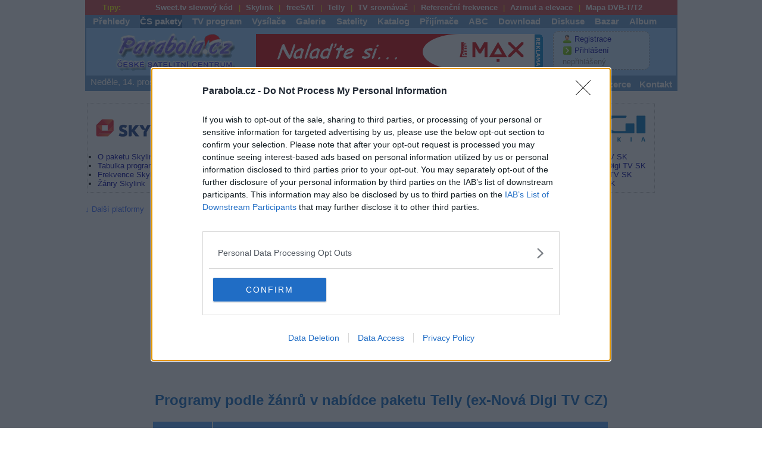

--- FILE ---
content_type: text/html; charset=windows-1250
request_url: https://www.parabola.cz/cz-sk/digi-tv/zanry/
body_size: 7511
content:
<!DOCTYPE html>
<html prefix='og: http://ogp.me/ns#' lang='cs'>
<head>
<meta http-equiv='Content-Type' content='text/html; charset=windows-1250'>
<meta http-equiv='X-UA-Compatible' content='IE=edge'>
<meta name="seznam-ranking-position" content="query-exact: 1.0; query-broad: 1.3; (Google compatible)">
<meta name='keywords' content='set top boxy, receiver, přijímač, prijimac, radio, satelit, DVB-S, DVB-S2, DVB-T, DVB-T2, DVB-C, irdeto, cryptoworks, viaccess, nagravision, conax, videoguard, antény, prodejci, program, inzerce, freesat by upc direct, cs link, skylink, ceska televize, nova, nova cinema, prima, galaxie sport, mtv, hbo, ocko, sport 5, eurosport, upc, seca, tv, hdtv, stanice, televize, digitální vysílání, nostalgia, kódování, kryptování'>
<meta name='description' lang='cs' content='Programová nabídka satelitní sítě Telly (dříve Digi TV Česká republika) seřazená podle žánrů.'>
<meta name='author' content='Parabola.cz'>
<meta name='viewport' content='width=device-width, user-scalable=yes'>
<meta name='googlebot' content='index,follow'>
<meta name='robots' content='all,follow'>
<meta property='og:title' content='Žánry - Telly (ex-Nová Digi TV CZ) - ČS stanice'>
<meta property='og:description' content='Programová nabídka satelitní sítě Telly (dříve Digi TV Česká republika) seřazená podle žánrů.'>
<meta property='og:type' content='website'>
<meta property='og:image' content='https://www.parabola.cz/img_menu/parabola_v9.png'>
<meta property='og:url' content='https://www.parabola.cz/cz-sk/digi-tv/zanry/'>
<meta property='twitter:card' content='summary'>
<meta property='twitter:title' content='Žánry - Telly (ex-Nová Digi TV CZ) - ČS stanice'>
<meta property='twitter:description' content='Programová nabídka satelitní sítě Telly (dříve Digi TV Česká republika) seřazená podle žánrů.'>
<meta property='twitter:image' content='https://www.parabola.cz/img_menu/parabola_v9.png'>
<meta property='twitter:url' content='https://www.parabola.cz/cz-sk/digi-tv/zanry/'>
<meta name='canonical' content='https://www.parabola.cz/cz-sk/digi-tv/zanry/'>
<meta property='fb:app_id' content='966242223397117'>
<meta property='og:locale' content='cs_CZ'>
<meta name='format-detection' content='telephone=no'>
<meta name='rating' content='general'>
<link rel='home' href='/'>
<link rel='shortcut icon' href='/favicon.ico'>
<link rel='icon' type='image/png' href='/favicon-16x16.png' sizes='16x16'>
<link rel='icon' type='image/png' href='/favicon-32x32.png' sizes='32x32'>
<link rel='apple-touch-icon' href='/apple-touch-icon-57x57.png' sizes='57x57'>
<link rel='alternate' title='parabola.cz' type='application/rss+xml' href='https://rss.parabola.cz/'>
<link rel='stylesheet' type='text/css' href='/parabola.css?v=141220251501' media='screen'>
<link rel='stylesheet' type='text/css' href='/print.css' media='print'>
<script src='/tools/lightbox/js/jquery-1.11.0.min.js'></script>
<link rel='stylesheet' href='/tools/slick/slick.css'><link rel='stylesheet' href='/tools/slick/slick-theme.css'><title>Žánry - Telly (ex-Nová Digi TV CZ) - ČS stanice - Parabola.cz</title>
<!-- Quantcast Tag -->
<script type="text/javascript">
window._qevents = window._qevents || [];

(function() {
var elem = document.createElement('script');
elem.src = (document.location.protocol == "https:" ? "https://secure" : "http://edge") + ".quantserve.com/quant.js";
elem.async = true;
elem.type = "text/javascript";
var scpt = document.getElementsByTagName('script')[0];
scpt.parentNode.insertBefore(elem, scpt);
})();

window._qevents.push({
qacct:"p-7fdFhV-p8vKXB",
uid:"__INSERT_EMAIL_HERE__"
});
</script>

<noscript>
<div style="display:none;">
<img src="//pixel.quantserve.com/pixel/p-7fdFhV-p8vKXB.gif" border="0" height="1" width="1" alt="Quantcast"/>
</div>
</noscript>
<!-- End Quantcast tag -->


<!-- InMobi Choice. Consent Manager Tag v3.0 (for TCF 2.2) -->
<script type="text/javascript" async=true>
(function() {
  var host = window.location.hostname;
  var element = document.createElement('script');
  var firstScript = document.getElementsByTagName('script')[0];
  var url = 'https://cmp.inmobi.com'
    .concat('/choice/', '7fdFhV-p8vKXB', '/', host, '/choice.js?tag_version=V3');
  var uspTries = 0;
  var uspTriesLimit = 3;
  element.async = true;
  element.type = 'text/javascript';
  element.src = url;

  firstScript.parentNode.insertBefore(element, firstScript);

  function makeStub() {
    var TCF_LOCATOR_NAME = '__tcfapiLocator';
    var queue = [];
    var win = window;
    var cmpFrame;

    function addFrame() {
      var doc = win.document;
      var otherCMP = !!(win.frames[TCF_LOCATOR_NAME]);

      if (!otherCMP) {
        if (doc.body) {
          var iframe = doc.createElement('iframe');

          iframe.style.cssText = 'display:none';
          iframe.name = TCF_LOCATOR_NAME;
          doc.body.appendChild(iframe);
        } else {
          setTimeout(addFrame, 5);
        }
      }
      return !otherCMP;
    }

    function tcfAPIHandler() {
      var gdprApplies;
      var args = arguments;

      if (!args.length) {
        return queue;
      } else if (args[0] === 'setGdprApplies') {
        if (
          args.length > 3 &&
          args[2] === 2 &&
          typeof args[3] === 'boolean'
        ) {
          gdprApplies = args[3];
          if (typeof args[2] === 'function') {
            args[2]('set', true);
          }
        }
      } else if (args[0] === 'ping') {
        var retr = {
          gdprApplies: gdprApplies,
          cmpLoaded: false,
          cmpStatus: 'stub'
        };

        if (typeof args[2] === 'function') {
          args[2](retr);
        }
      } else {
        if(args[0] === 'init' && typeof args[3] === 'object') {
          args[3] = Object.assign(args[3], { tag_version: 'V3' });
        }
        queue.push(args);
      }
    }

    function postMessageEventHandler(event) {
      var msgIsString = typeof event.data === 'string';
      var json = {};

      try {
        if (msgIsString) {
          json = JSON.parse(event.data);
        } else {
          json = event.data;
        }
      } catch (ignore) {}

      var payload = json.__tcfapiCall;

      if (payload) {
        window.__tcfapi(
          payload.command,
          payload.version,
          function(retValue, success) {
            var returnMsg = {
              __tcfapiReturn: {
                returnValue: retValue,
                success: success,
                callId: payload.callId
              }
            };
            if (msgIsString) {
              returnMsg = JSON.stringify(returnMsg);
            }
            if (event && event.source && event.source.postMessage) {
              event.source.postMessage(returnMsg, '*');
            }
          },
          payload.parameter
        );
      }
    }

    while (win) {
      try {
        if (win.frames[TCF_LOCATOR_NAME]) {
          cmpFrame = win;
          break;
        }
      } catch (ignore) {}

      if (win === window.top) {
        break;
      }
      win = win.parent;
    }
    if (!cmpFrame) {
      addFrame();
      win.__tcfapi = tcfAPIHandler;
      win.addEventListener('message', postMessageEventHandler, false);
    }
  };

  makeStub();

  var uspStubFunction = function() {
    var arg = arguments;
    if (typeof window.__uspapi !== uspStubFunction) {
      setTimeout(function() {
        if (typeof window.__uspapi !== 'undefined') {
          window.__uspapi.apply(window.__uspapi, arg);
        }
      }, 500);
    }
  };

  var checkIfUspIsReady = function() {
    uspTries++;
    if (window.__uspapi === uspStubFunction && uspTries < uspTriesLimit) {
      console.warn('USP is not accessible');
    } else {
      clearInterval(uspInterval);
    }
  };

  if (typeof window.__uspapi === 'undefined') {
    window.__uspapi = uspStubFunction;
    var uspInterval = setInterval(checkIfUspIsReady, 6000);
  }
})();
</script>
<!-- End InMobi Choice. Consent Manager Tag v3.0 (for TCF 2.2) -->

<script type="text/javascript" src="https://ads.vidoomy.com/parabola_15973.js" async></script>

<script src="https://ssp.seznam.cz/static/js/ssp.js"></script>
</head>
<body>

<div id='body'>
<div id='fullpage'>
<div class='main_menu4'><span>&nbsp;&nbsp;&nbsp;Tipy:</span> <ul><li><a href='/odkazovnik/a33/' title='sweet.tv slevový kód'>Sweet.tv slevový kód</a></li><li><a href='/odkazovnik/a23/' title='Skylink'>Skylink</a></li><li><a href='/odkazovnik/a24/' title='freeSAT'>freeSAT</a></li><li><a href='/odkazovnik/a25/' title='Telly'>Telly</a></li><li><a href='/odkazovnik/a26/' title='TV srovnávač'>TV srovnávač</a></li><li><a href='/odkazovnik/a28/' title='Referenční frekvence'>Referenční frekvence</a></li><li><a href='/odkazovnik/a29/' title='Azimut a elevace'>Azimut a elevace</a></li><li><a href='/odkazovnik/a30/' title='Mapa DVB-T'>Mapa DVB-T/T2</a></li></ul></div>
<div class='main_menu6'><div class='main_menu1'><ul><li><a href='/prehledy/' >Přehledy</a></li>
<li><a href='/cz-sk/'  class='vybrana_rubrika1'>ČS pakety</a></li>
<li><a href='/tv-program/' >TV program</a></li>
<li><a href='/vysilace/' >Vysílače</a></li>
<li><a href='/galerie/' >Galerie</a></li>
<li><a href='/satelit/' >Satelity</a></li>
<li><a href='/katalog-firem/' >Katalog</a></li>
<li><a href='/r/4/' >Přijímače</a></li>
<li><a href='/abc/' >ABC</a></li>
<li><a href='/download/'>Download</a></li>
<li><a href='/forum/'>Diskuse</a></li>
<li><a href='/bazar/' >Bazar</a></li>
<li><a href='/album/' >Album</a></li>
</ul>
</div>
<div class='main_menu2'><h1 id='logo'><a href='/'>Parabola.cz<span><!-- logo --></span></a></h1><div style='float:left;padding-left:10px;'><script>
<!--
document.write ('<img src="https://www.toplist.cz/count.asp?ID=30448&logo=blank&http=');
document.write (top.document.referrer,'" border="0" width="1" height="1" alt=".">');
//-->
</script><noscript><img src="https://toplist.cz/count.asp?ID=30448" style='border:0px;width:1px;height:1px;' alt="*"></noscript>
<div style='width:468px;height:60px;float:left;margin-top:5px;margin-bottom:5px;'><a href='/odkazovnik/b117/'><img src='/img_menu/s468_07.gif' style='border:0px solid black;width:468px;height:60px;margin:0px;padding:0px;' alt='Prima MAX - filmový kanál' title='Prima MAX - filmový kanál'></a></div><img src='[data-uri]' style='border:0px;width:15px;height:60px;margin:5px 0 5px 0;padding:0px;float:left;' alt='reklama'></div><div class='boxik_prihlaseni'><button onclick="prepnoutTridu(this.parentNode, 'zobrazit')">&equiv;</button><ul><li><img src='/img_menu/registrace.png'   style='border:0px;width:16px;height:16px;margin-top:0px;vertical-align:middle;' alt='Registrace'> <a href='/forum/registrace/'>Registrace</a></li><li><img src='/img_menu/prihlasit-se.png' style='border:0px;width:16px;height:16px;margin-top:3px;vertical-align:middle;margin-bottom:3px;' alt='Přihlášení'> <a href='/forum/login/'>Přihlášení</a></li><li><span class='grey2'>nepřihlášený</span></li></ul></div></div><div class='main_menu1'><span title='15:01.27'>Neděle, 14. prosince 2025, svátek má Lýdie</span><ul class='druhy'><li><a href='/' ><img src='/img_menu/home.png' style='border:0px;width:20px;height:20px;margin:0px;padding:0px;vertical-align:bottom;' title='homepage' alt='homepage'>Parabola.cz</a></li><li><a href='/zpravicky/' >Zprávičky</a></li><li><a href='/clanky/' >Články</a></li><li><a href='/novinky/' >Novinky</a></li><li><a href='/info/reklama/' >Inzerce</a></li><li><a href='/info/kontakt/' >Kontakt</a></li></ul></div>
</div>


<script>
<!--
function prepnoutTridu(element, trida) {
  if (element.className.match(trida)) {
    element.className = element.className.replace(trida, "");
  }
  else {
    element.className += " " + trida;
  }
}
//-->
</script>
<script>
<!--
function showHide(shID) {
   if (document.getElementById(shID)) {
      if (document.getElementById(shID+'-show').style.display != 'none') {
         document.getElementById(shID+'-show').style.display = 'none';
         document.getElementById(shID).style.display = 'block';
      }
      else {
         document.getElementById(shID+'-show').style.display = 'inline';
         document.getElementById(shID).style.display = 'none';
      }
   }
}
//-->
</script>

<div class='cz_sk_paket'>
<h2 id='logo_skylink'>Skylink<span><!-- --></span></h2>
<ul>
<li><a href='/cz-sk/skylink/zakladni-informace-sk/'>O paketu Skylink</a></li>
<li><a href='/cz-sk/skylink/'>Tabulka programů Skylink</a></li>
<li><a href='/cz-sk/skylink/frekvence/'>Frekvence Skylink</a></li>
<li><a href='/cz-sk/skylink/zanry/'>Žánry Skylink</a></li>
</ul>
</div>

<div class='cz_sk_paket'>
<h2 id='logo_freesat'>freeSAT by UPC Direct<span><!-- --></span></h2>
<ul>
<li><a href='/cz-sk/upc-direct/zakladni-informace-cz/'>O paketu freeSAT</a></li>
<li><a href='/cz-sk/upc-direct/'>Tabulka programů freeSAT</a></li>
<li><a href='/cz-sk/upc-direct/frekvence/'>Frekvence freeSAT</a></li>
<li><a href='/cz-sk/upc-direct/zanry/'>Žánry freeSAT</a></li>
</ul>
</div>

<div class='cz_sk_paket'>
<h2 id='logo_digi_tv'>Digi TV<span><!-- --></span></h2>
<ul>
<li><a href='/cz-sk/digi-tv/zakladni-informace-cz/'>O paketu Telly</a></li>
<li><a href='/cz-sk/digi-tv/'>Tabulka stanic Telly</a></li>
<li><a href='/cz-sk/digi-tv/frekvence/'>Frekvence Telly</a></li>
<li><a href='/cz-sk/digi-tv/zanry/'>Žánry Telly</a></li>
</ul>
</div>

<div class='cz_sk_paket'>
<h2 id='logo_antik_sat'>Antik Sat<span><!-- --></span></h2>
<ul>
<li><a href='/cz-sk/antik-sat/zakladni-informace-sk/'>O paketu Antik Sat</a></li>
<li><a href='/cz-sk/antik-sat/'>Tabulka stanic Antik Sat</a></li>
<li><a href='/cz-sk/antik-sat/frekvence/'>Frekvence Antik Sat</a></li>
<li><a href='/cz-sk/antik-sat/zanry/'>Žánry Antik Sat</a></li>
</ul>
</div>

<div class='cz_sk_paket'>
<h2 id='logo_digi_tv_sk'>Nová Digi TV SK<span><!-- --></span></h2>
<ul>
<li><a href='/cz-sk/digi-tv-sk/zakladni-informace-sk/'>O paketu Digi TV SK</a></li>
<li><a href='/cz-sk/digi-tv-sk/'>Tabulka stanic Digi TV SK</a></li>
<li><a href='/cz-sk/digi-tv-sk/frekvence/'>Frekvence Digi TV SK</a></li>
<li><a href='/cz-sk/digi-tv-sk/zanry/'>Žánry Digi TV SK</a></li>
</ul>
</div>

<a href="#" id="platformy-show" class="show_link" onclick="showHide('platformy');return false;">Další&nbsp;platformy</a>
      <div id="platformy" class="more_info">
<div class='cz_sk_paket'>
<h2 id='logo_magio_sat'>Magio SAT<span><!-- --></span></h2>
<ul>
<li><a href='/cz-sk/magio-sat/zakladni-informace-sk/'>O paketu Magio Sat</a></li>
<li><a href='/cz-sk/magio-sat/'>Tabulka stanic Magio Sat</a></li>
<li><a href='/cz-sk/magio-sat/frekvence/'>Frekvence Magio Sat</a></li>
<li><a href='/cz-sk/magio-sat/zanry/'>Žánry Magio Sat</a></li>
</ul>
</div>


<div class='cz_sk_paket'>
<h2 id='logo_t_mobile_sat_tv'>T-Mobile SAT<span><!-- --></span></h2>
<ul>
<li><a href='/cz-sk/t-mobile-sat-tv/zakladni-informace-cz/'>O paketu Magenta SAT TV</a></li>
<li><a href='/cz-sk/t-mobile-sat-tv/'>Tabulka Magenta SAT TV</a></li>
<li><a href='/cz-sk/t-mobile-sat-tv/frekvence/'>Freq. Magenta SAT TV</a></li>
<li><a href='/cz-sk/t-mobile-sat-tv/zanry/'>Žánry Magenta SAT TV</a></li>
</ul>
</div>



<a href="#" id="platformy-hide" class="hide_link" onclick="showHide('platformy');return false;">Méně platforem</a>
      </div>

<br class='clear_both'>


<script async src="//pagead2.googlesyndication.com/pagead/js/adsbygoogle.js"></script>
<!-- respo_1 -->
<ins class="adsbygoogle"
     style="display:block"
     data-ad-client="ca-pub-3261486352689462"
     data-ad-slot="5737234348"
     data-ad-format="auto"></ins>
<script>
(adsbygoogle = window.adsbygoogle || []).push({});
</script>


<h2>Programy podle žánrů v nabídce paketu Telly (ex-Nová Digi TV CZ)</h2>
<table class='table_align_center vysilace_vysilace' style='width:770px;'>
<thead>
<tr>
<th>žánr</th>
<th>programy</th>
</tr>
</thead>
<tbody>
<tr style='background-color:#ffffff;'><td><span class='black'>zprávy</span></td><td><span style='font-style:italic; color:#0000cc' title='není lokalizovaný, MPEG-2'>Al Jazeera English</span>, <span style='font-style:italic; color:black' title='není lokalizovaný, MPEG-4/H.264'>CGTN HD</span>, <span style='font-style:italic; color:black' title='není lokalizovaný, MPEG-4/H.264'>CNN International</span>, <span style='color:black' title='MPEG-4/H.264'>CNN Prima News HD</span>, <span style='color:black' title='MPEG-4/H.264'>ČT 24 HD</span>, <span style='color:black' title='MPEG-4/H.264'>Seznam TV</span>, <span style='color:black' title='MPEG-4/H.264'>STVR 24 (RTVS 24)</span>, <span style='color:black' title='MPEG-4/H.264'>TA3 HD</span>, </td></tr>
<tr style='background-color:#DAEAFE;'><td><span class='black'>filmy</span></td><td><span style='color:black' title='MPEG-4/H.264'>AMC HD</span>, <span style='color:black' title='MPEG-4/H.264'>CS Film [6-24 CET]</span>, <span style='color:black' title='MPEG-4/H.264'>CS Horror [00-06]</span>, <span style='color:black' title='MPEG-4/H.264'>Cinemax HD</span>, <span style='color:black' title='MPEG-4/H.264'>Cinemax 2 HD</span>, <span style='color:#0000cc' title='MPEG-2'>Film+</span>, <span style='color:black' title='MPEG-4/H.264'>HBO HD</span>, <span style='color:black' title='MPEG-4/H.264'>HBO 2 HD</span>, <span style='color:black' title='MPEG-4/H.264'>JOJ Cinema HD</span>, <span class='cz_region'><span style='color:black' title='MPEG-4/H.264'>Prima MAX HD</span>, </span></td></tr>
<tr style='background-color:#ffffff;'><td><span class='black'>sport</span></td><td><span style='color:black' title='MPEG-4/H.264'>Auto Motor Sport TV</span>, <span style='color:black' title='MPEG-4/H.264'>Arena Sport 1 HD</span>, <span class='cz_region'><span style='color:black' title='MPEG-4/H.264'>ČT Sport HD</span>, </span><span style='color:black' title='MPEG-4/H.264'>Eurosport 1 HD</span>, <span style='color:black' title='MPEG-4/H.264'>Eurosport 2 HD</span>, <span style='color:black' title='MPEG-4/H.264'>Golf Channel</span>, <span style='color:black' title='MPEG-4/H.264'>Nova Sport 1 HD</span>, <span style='color:black' title='MPEG-4/H.264'>Nova Sport 2 HD</span>, <span style='color:black' title='MPEG-4/H.264'>Nova Sport 3 HD</span>, <span style='color:black' title='MPEG-4/H.264'>Nova Sport 4 HD</span>, <span style='color:black' title='MPEG-4/H.264'>Nova Sport 5 HD</span>, <span style='color:black' title='MPEG-4/H.264'>Nova Sport 6 HD</span>, <span style='color:black' title='MPEG-4/H.264'>Premier Sport 1 HD</span>, <span style='color:black' title='MPEG-4/H.264'>Premier Sport 2 HD</span>, <span style='color:black' title='MPEG-4/H.264'>Premier Sport 3 HD</span>, <span style='color:black' title='MPEG-4/H.264'>Sport 1 HD</span>, <span style='color:black' title='MPEG-4/H.264'>Sport 2 HD</span>, </td></tr>
<tr style='background-color:#DAEAFE;'><td><span class='black'>přírodopisný</span></td><td><span style='color:black' title='MPEG-4/H.264'>Animal Planet HD</span>, <span style='color:black' title='MPEG-4/H.264'>National Geographic Wild HD</span>, <span style='color:black' title='MPEG-4/H.264'>Viasat Nature HD</span>, </td></tr>
<tr style='background-color:#ffffff;'><td><span class='black'>zábava</span></td><td><span style='color:black' title='MPEG-4/H.264'>Barrandov</span>, <span style='color:black' title='MPEG-4/H.264'>Barrandov Kino</span>, <span style='color:black' title='MPEG-4/H.264'>Barrandov Krimi</span>, <span class='cz_region'><span style='color:black' title='MPEG-4/H.264'>JOJ Family</span>, </span><span class='cz_region'><span style='color:black' title='MPEG-4/H.264'>Nova Fun HD</span>, </span><span class='cz_region'><span style='color:black' title='MPEG-4/H.264'>Nova HD</span>, </span><span style='color:black' title='MPEG-4/H.264'>Paramount Network</span>, <span class='cz_region'><span style='color:black' title='MPEG-4/H.264'>Prima HD</span>, </span><span style='color:black' title='MPEG-4/H.264'>Prima COOL HD</span>, <span style='color:black' title='MPEG-4/H.264'>Prima KRIMI HD</span>, <span style='color:black' title='MPEG-4/H.264'>Prima LOVE HD</span>, </td></tr>
<tr style='background-color:#DAEAFE;'><td><span class='black'>dětský</span></td><td><span style='color:black' title='MPEG-4/H.264'>Cartoon Network</span>, <span style='color:black' title='MPEG-4/H.264'>ČT:D HD [06-20]</span>, <span style='color:#0000cc' title='MPEG-2'>Disney Channel</span>, <span style='font-style:italic; color:black' title='není lokalizovaný, MPEG-4/H.264'>Disney Jr.</span>, <span style='color:#0000cc' title='MPEG-2'>ducktv</span>, <span style='color:black' title='MPEG-4/H.264'>JimJam</span>, <span style='color:black' title='MPEG-4/H.264'>Lala TV</span>, <span style='color:#0000cc' title='MPEG-2'>Nick Jr.</span>, <span style='color:#0000cc' title='MPEG-2'>Nickelodeon</span>, <span style='color:#0000cc' title='MPEG-2'>Nicktoons</span>, </td></tr>
<tr style='background-color:#ffffff;'><td><span class='black'>dokumentární</span></td><td><span style='font-style:italic; color:black' title='není lokalizovaný, MPEG-4/H.264'>CGTN Documentary HD</span>, <span style='color:black' title='MPEG-4/H.264'>Crime&Investigation</span>, <span style='color:black' title='MPEG-4/H.264'>Discovery Channel HD</span>, <span style='color:black' title='MPEG-4/H.264'>Epic Drama HD</span>, <span style='color:black' title='MPEG-4/H.264'>HGTV</span>, <span style='color:black' title='MPEG-4/H.264'>History HD</span>, <span style='color:black' title='MPEG-4/H.264'>Investigation Discovery</span>, <span style='color:black' title='MPEG-4/H.264'>National Geographic HD</span>, <span style='color:black' title='MPEG-4/H.264'>Prima ZOOM HD</span>, <span style='color:black' title='MPEG-4/H.264'>Spektrum HD</span>, <span style='color:black' title='MPEG-4/H.264'>TLC (Balkans)</span>, <span style='color:black' title='MPEG-4/H.264'>Travel Channel HD</span>, <span style='color:black' title='MPEG-4/H.264'>Viasat Explore HD</span>, <span style='color:black' title='MPEG-4/H.264'>Viasat History HD</span>, </td></tr>
<tr style='background-color:#DAEAFE;'><td><span class='black'>všeobecný</span></td><td><span style='color:black' title='MPEG-4/H.264'>ČT 1 HD</span>, <span style='color:black' title='MPEG-4/H.264'>ČT 2 HD</span>, <span style='color:black' title='MPEG-4/H.264'>Dvojka HD</span>, <span style='color:black' title='MPEG-4/H.264'>Jednotka HD</span>, </td></tr>
<tr style='background-color:#ffffff;'><td><span class='black'>umění</span></td><td><span style='color:black' title='MPEG-4/H.264'>ČT art HD [20-06]</span>, </td></tr>
<tr style='background-color:#DAEAFE;'><td><span class='black'>erotika</span></td><td><span style='font-style:italic; color:black' title='není lokalizovaný, MPEG-4/H.264'>Dorcel TV</span>, <span style='font-style:italic; color:black' title='není lokalizovaný, MPEG-4/H.264'>Vixen HD</span>, </td></tr>
<tr style='background-color:#ffffff;'><td><span class='black'>lov, rybolov</span></td><td><span style='color:#0000cc' title='MPEG-2'>Fishing&Hunting</span>, </td></tr>
<tr style='background-color:#DAEAFE;'><td><span class='black'>gastronomie</span></td><td><span style='color:black' title='MPEG-4/H.264'>Food Network</span>, </td></tr>
<tr style='background-color:#ffffff;'><td><span class='black'>seriály, filmy</span></td><td><span style='color:black' title='MPEG-4/H.264'>HBO 3 HD</span>, <span class='cz_region'><span style='color:black' title='MPEG-4/H.264'>Nova Cinema HD</span>, </span></td></tr>
<tr style='background-color:#DAEAFE;'><td><span class='black'>hudební</span></td><td><span style='font-style:italic; color:#0000cc' title='není lokalizovaný, MPEG-2'>MTV 00s</span>, <span style='font-style:italic; color:#0000cc' title='není lokalizovaný, MPEG-2'>MTV 80s</span>, <span style='font-style:italic; color:#0000cc' title='není lokalizovaný, MPEG-2'>MTV 90s</span>, <span style='font-style:italic; color:#0000cc' title='není lokalizovaný, MPEG-2'>MTV Hits</span>, <span style='font-style:italic; color:#0000cc' title='není lokalizovaný, MPEG-2'>Music Channel Romania</span>, <span style='color:black' title='MPEG-4/H.264'>Óčko</span>, <span style='color:black' title='MPEG-4/H.264'>Šláger Originál</span>, <span class='sk_region'><span style='font-style:italic; color:#0000cc' title='není lokalizovaný, MPEG-2'>U tv</span>, </span></td></tr>
<tr style='background-color:#ffffff;'><td><span class='black'>pro mládež</span></td><td><span style='color:#0000cc' title='MPEG-2'>MTV Europe</span>, </td></tr>
<tr style='background-color:#DAEAFE;'><td><span class='black'>pro muže</span></td><td><span class='cz_region'><span style='color:black' title='MPEG-4/H.264'>Nova Action HD</span>, </span><span class='cz_region'><span style='color:black' title='MPEG-4/H.264'>Nova Krimi HD</span>, </span></td></tr>
<tr style='background-color:#ffffff;'><td><span class='black'>pro kutily</span></td><td><span style='color:#0000cc' title='MPEG-2'>Spektrum Home</span>, </td></tr>
<tr style='background-color:#DAEAFE;'><td><span class='black'>zábava, sport</span></td><td><span style='color:black' title='MPEG-4/H.264'>Strike TV</span>, </td></tr>
<tr style='background-color:#ffffff;'><td><span class='black'>interaktivní</span></td><td><span style='color:black' title='MPEG-4/H.264'>TV8</span>, </td></tr>
</tbody>
<tfoot>
<tr><td colspan='8' class='table_td_right'>Vysvětlivky: <span style='display:inline-block;width:10px;color:#0000ff;background-color:#0000ff;margin-left:10px;'>X</span> MPEG-2<span style='display:inline-block;width:10px;color:#000000;background-color:#000000;margin-left:10px;'>X</span> MPEG-4<span style='display:inline-block;width:10px;color:#ff0000;background-color:#ff0000;margin-left:10px;'>X</span> HEVC. &nbsp; <em>Kurzívou</em> psané programy jsou nelokalizované.</td></tr><tr><td colspan='2' class='table_td_right table_td_latest'>Počet stanic: <strong id='celkovy_pocet_tv'>98</strong>, poslední aktualizace: <strong>10.12.2025</strong>&nbsp;</td></tr>
</tfoot>
</table>
<div id='pag-sticky'></div><script src='https://ads.richmedia.cz/js/pag-parabola.js'></script><br class='clear_both'>
<footer><div class='main_menu5'><strong>Parabola.cz</strong> - web o satelitní, terestrické a kabelové televizi, &copy; 2000–2025<br> &bull; <a href='/info/'>O webu parabola.cz</a> &bull; <a href='/info/cookies/'>O souborech cookies</a> &bull; <a href='/info/reklama/'>Inzerce</a> &bull; <a href='/info/kontakt/'>Kontakt</a><br> &bull; <a href='http://www.dovolena-leto-more.cz/'>Dovolená u moře</a> &bull; <a href='http://www.bazeny-katalog.cz/'>Bazény</a><div style='float:right'><a href='http://www.facebook.com/pages/Parabolacz/153187598045242?sk=wall'><img src='/img_menu/facebook.png' style='border:0;width:100px;height:26px;' alt='Facebook'></a></div><script>

  var _gaq = _gaq || [];
  _gaq.push(['_setAccount', 'UA-5843280-1']);
  _gaq.push(['_trackPageview']);

  (function() {
    var ga = document.createElement('script'); ga.type = 'text/javascript'; ga.async = true;
    ga.src = ('https:' == document.location.protocol ? 'https://ssl' : 'http://www') + '.google-analytics.com/ga.js';
    var s = document.getElementsByTagName('script')[0]; s.parentNode.insertBefore(ga, s);
  })();

</script>
</div></footer><iframe srcdoc="<script src='https://cdn.performax.cz/acc/loader.js?aab=loader'></script>" style="display: none" data-web="parabola.cz" data-hash="277906fd2c09de2fffc9b86d1d613f9f"></iframe></div>
</div>
</body>
</html>


--- FILE ---
content_type: text/html; charset=utf-8
request_url: https://www.google.com/recaptcha/api2/aframe
body_size: 269
content:
<!DOCTYPE HTML><html><head><meta http-equiv="content-type" content="text/html; charset=UTF-8"></head><body><script nonce="snjY95B_WAPl8zTXjGM7jg">/** Anti-fraud and anti-abuse applications only. See google.com/recaptcha */ try{var clients={'sodar':'https://pagead2.googlesyndication.com/pagead/sodar?'};window.addEventListener("message",function(a){try{if(a.source===window.parent){var b=JSON.parse(a.data);var c=clients[b['id']];if(c){var d=document.createElement('img');d.src=c+b['params']+'&rc='+(localStorage.getItem("rc::a")?sessionStorage.getItem("rc::b"):"");window.document.body.appendChild(d);sessionStorage.setItem("rc::e",parseInt(sessionStorage.getItem("rc::e")||0)+1);localStorage.setItem("rc::h",'1765720891187');}}}catch(b){}});window.parent.postMessage("_grecaptcha_ready", "*");}catch(b){}</script></body></html>